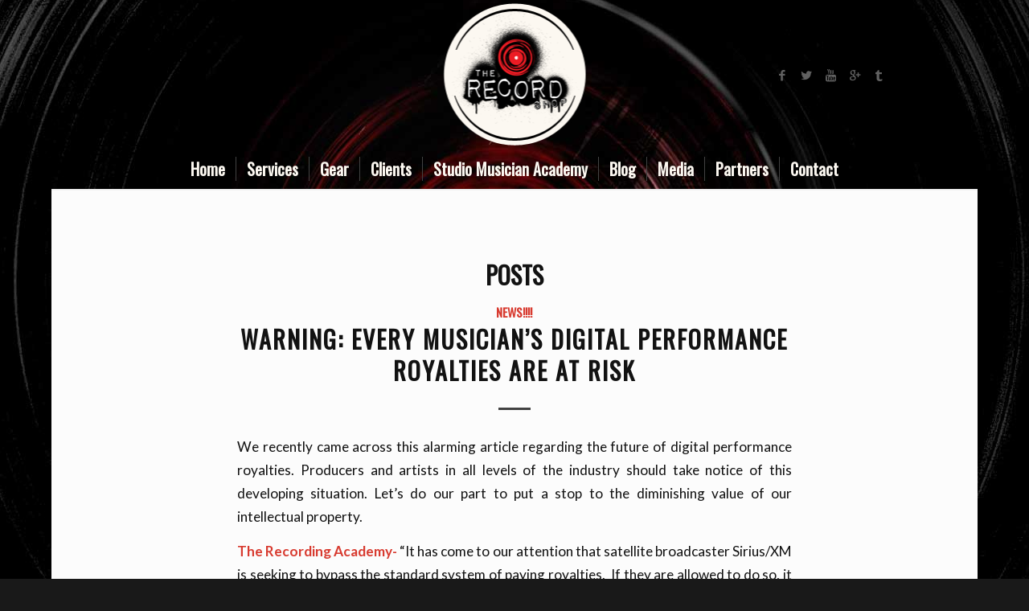

--- FILE ---
content_type: text/html; charset=UTF-8
request_url: https://therecordshopnashville.com/tag/streaming/
body_size: 13184
content:
<!DOCTYPE html>
<html lang="en-US" class="html_boxed responsive av-preloader-disabled av-default-lightbox  html_header_top html_logo_center html_bottom_nav_header html_menu_right html_custom html_header_sticky_disabled html_header_shrinking_disabled html_mobile_menu_tablet html_header_searchicon_disabled html_content_align_center html_header_unstick_top_disabled html_header_stretch_disabled html_minimal_header html_minimal_header_shadow html_elegant-blog html_av-overlay-side html_av-overlay-side-minimal html_av-submenu-noclone html_entry_id_189 av-no-preview html_text_menu_active ">
<head>
<meta charset="UTF-8" />


<!-- mobile setting -->
<meta name="viewport" content="width=device-width, initial-scale=1, maximum-scale=1">

<!-- Scripts/CSS and wp_head hook -->
<meta name='robots' content='index, follow, max-image-preview:large, max-snippet:-1, max-video-preview:-1' />
	<style>img:is([sizes="auto" i], [sizes^="auto," i]) { contain-intrinsic-size: 3000px 1500px }</style>
	
	<!-- This site is optimized with the Yoast SEO plugin v26.7 - https://yoast.com/wordpress/plugins/seo/ -->
	<title>streaming Archives - The Record Shop Nashville</title>
	<link rel="canonical" href="https://therecordshopnashville.com/tag/streaming/" />
	<script type="application/ld+json" class="yoast-schema-graph">{"@context":"https://schema.org","@graph":[{"@type":"CollectionPage","@id":"https://therecordshopnashville.com/tag/streaming/","url":"https://therecordshopnashville.com/tag/streaming/","name":"streaming Archives - The Record Shop Nashville","isPartOf":{"@id":"https://therecordshopnashville.com/#website"},"breadcrumb":{"@id":"https://therecordshopnashville.com/tag/streaming/#breadcrumb"},"inLanguage":"en-US"},{"@type":"BreadcrumbList","@id":"https://therecordshopnashville.com/tag/streaming/#breadcrumb","itemListElement":[{"@type":"ListItem","position":1,"name":"Home","item":"https://therecordshopnashville.com/nashville-recording-studio/"},{"@type":"ListItem","position":2,"name":"streaming"}]},{"@type":"WebSite","@id":"https://therecordshopnashville.com/#website","url":"https://therecordshopnashville.com/","name":"The Record Shop Nashville","description":"","publisher":{"@id":"https://therecordshopnashville.com/#organization"},"potentialAction":[{"@type":"SearchAction","target":{"@type":"EntryPoint","urlTemplate":"https://therecordshopnashville.com/?s={search_term_string}"},"query-input":{"@type":"PropertyValueSpecification","valueRequired":true,"valueName":"search_term_string"}}],"inLanguage":"en-US"},{"@type":"Organization","@id":"https://therecordshopnashville.com/#organization","name":"The Record Shop","url":"https://therecordshopnashville.com/","logo":{"@type":"ImageObject","inLanguage":"en-US","@id":"https://therecordshopnashville.com/#/schema/logo/image/","url":"https://therecordshopnashville.com/wp-content/uploads/2014/02/logo-final1.png","contentUrl":"https://therecordshopnashville.com/wp-content/uploads/2014/02/logo-final1.png","width":185,"height":185,"caption":"The Record Shop"},"image":{"@id":"https://therecordshopnashville.com/#/schema/logo/image/"},"sameAs":["https://www.facebook.com/nashvillerecordingstudio","https://x.com/therecordshop","https://www.youtube.com/user/RecordShopSessions"]}]}</script>
	<!-- / Yoast SEO plugin. -->


<link rel="alternate" type="application/rss+xml" title="The Record Shop Nashville &raquo; Feed" href="https://therecordshopnashville.com/feed/" />
<link rel="alternate" type="application/rss+xml" title="The Record Shop Nashville &raquo; Comments Feed" href="https://therecordshopnashville.com/comments/feed/" />
<link rel="alternate" type="application/rss+xml" title="The Record Shop Nashville &raquo; streaming Tag Feed" href="https://therecordshopnashville.com/tag/streaming/feed/" />
<link rel='stylesheet' id='wp-block-library-css' href='https://therecordshopnashville.com/wp-includes/css/dist/block-library/style.min.css?ver=6.7.4' type='text/css' media='all' />
<style id='classic-theme-styles-inline-css' type='text/css'>
/*! This file is auto-generated */
.wp-block-button__link{color:#fff;background-color:#32373c;border-radius:9999px;box-shadow:none;text-decoration:none;padding:calc(.667em + 2px) calc(1.333em + 2px);font-size:1.125em}.wp-block-file__button{background:#32373c;color:#fff;text-decoration:none}
</style>
<style id='global-styles-inline-css' type='text/css'>
:root{--wp--preset--aspect-ratio--square: 1;--wp--preset--aspect-ratio--4-3: 4/3;--wp--preset--aspect-ratio--3-4: 3/4;--wp--preset--aspect-ratio--3-2: 3/2;--wp--preset--aspect-ratio--2-3: 2/3;--wp--preset--aspect-ratio--16-9: 16/9;--wp--preset--aspect-ratio--9-16: 9/16;--wp--preset--color--black: #000000;--wp--preset--color--cyan-bluish-gray: #abb8c3;--wp--preset--color--white: #ffffff;--wp--preset--color--pale-pink: #f78da7;--wp--preset--color--vivid-red: #cf2e2e;--wp--preset--color--luminous-vivid-orange: #ff6900;--wp--preset--color--luminous-vivid-amber: #fcb900;--wp--preset--color--light-green-cyan: #7bdcb5;--wp--preset--color--vivid-green-cyan: #00d084;--wp--preset--color--pale-cyan-blue: #8ed1fc;--wp--preset--color--vivid-cyan-blue: #0693e3;--wp--preset--color--vivid-purple: #9b51e0;--wp--preset--gradient--vivid-cyan-blue-to-vivid-purple: linear-gradient(135deg,rgba(6,147,227,1) 0%,rgb(155,81,224) 100%);--wp--preset--gradient--light-green-cyan-to-vivid-green-cyan: linear-gradient(135deg,rgb(122,220,180) 0%,rgb(0,208,130) 100%);--wp--preset--gradient--luminous-vivid-amber-to-luminous-vivid-orange: linear-gradient(135deg,rgba(252,185,0,1) 0%,rgba(255,105,0,1) 100%);--wp--preset--gradient--luminous-vivid-orange-to-vivid-red: linear-gradient(135deg,rgba(255,105,0,1) 0%,rgb(207,46,46) 100%);--wp--preset--gradient--very-light-gray-to-cyan-bluish-gray: linear-gradient(135deg,rgb(238,238,238) 0%,rgb(169,184,195) 100%);--wp--preset--gradient--cool-to-warm-spectrum: linear-gradient(135deg,rgb(74,234,220) 0%,rgb(151,120,209) 20%,rgb(207,42,186) 40%,rgb(238,44,130) 60%,rgb(251,105,98) 80%,rgb(254,248,76) 100%);--wp--preset--gradient--blush-light-purple: linear-gradient(135deg,rgb(255,206,236) 0%,rgb(152,150,240) 100%);--wp--preset--gradient--blush-bordeaux: linear-gradient(135deg,rgb(254,205,165) 0%,rgb(254,45,45) 50%,rgb(107,0,62) 100%);--wp--preset--gradient--luminous-dusk: linear-gradient(135deg,rgb(255,203,112) 0%,rgb(199,81,192) 50%,rgb(65,88,208) 100%);--wp--preset--gradient--pale-ocean: linear-gradient(135deg,rgb(255,245,203) 0%,rgb(182,227,212) 50%,rgb(51,167,181) 100%);--wp--preset--gradient--electric-grass: linear-gradient(135deg,rgb(202,248,128) 0%,rgb(113,206,126) 100%);--wp--preset--gradient--midnight: linear-gradient(135deg,rgb(2,3,129) 0%,rgb(40,116,252) 100%);--wp--preset--font-size--small: 13px;--wp--preset--font-size--medium: 20px;--wp--preset--font-size--large: 36px;--wp--preset--font-size--x-large: 42px;--wp--preset--spacing--20: 0.44rem;--wp--preset--spacing--30: 0.67rem;--wp--preset--spacing--40: 1rem;--wp--preset--spacing--50: 1.5rem;--wp--preset--spacing--60: 2.25rem;--wp--preset--spacing--70: 3.38rem;--wp--preset--spacing--80: 5.06rem;--wp--preset--shadow--natural: 6px 6px 9px rgba(0, 0, 0, 0.2);--wp--preset--shadow--deep: 12px 12px 50px rgba(0, 0, 0, 0.4);--wp--preset--shadow--sharp: 6px 6px 0px rgba(0, 0, 0, 0.2);--wp--preset--shadow--outlined: 6px 6px 0px -3px rgba(255, 255, 255, 1), 6px 6px rgba(0, 0, 0, 1);--wp--preset--shadow--crisp: 6px 6px 0px rgba(0, 0, 0, 1);}:where(.is-layout-flex){gap: 0.5em;}:where(.is-layout-grid){gap: 0.5em;}body .is-layout-flex{display: flex;}.is-layout-flex{flex-wrap: wrap;align-items: center;}.is-layout-flex > :is(*, div){margin: 0;}body .is-layout-grid{display: grid;}.is-layout-grid > :is(*, div){margin: 0;}:where(.wp-block-columns.is-layout-flex){gap: 2em;}:where(.wp-block-columns.is-layout-grid){gap: 2em;}:where(.wp-block-post-template.is-layout-flex){gap: 1.25em;}:where(.wp-block-post-template.is-layout-grid){gap: 1.25em;}.has-black-color{color: var(--wp--preset--color--black) !important;}.has-cyan-bluish-gray-color{color: var(--wp--preset--color--cyan-bluish-gray) !important;}.has-white-color{color: var(--wp--preset--color--white) !important;}.has-pale-pink-color{color: var(--wp--preset--color--pale-pink) !important;}.has-vivid-red-color{color: var(--wp--preset--color--vivid-red) !important;}.has-luminous-vivid-orange-color{color: var(--wp--preset--color--luminous-vivid-orange) !important;}.has-luminous-vivid-amber-color{color: var(--wp--preset--color--luminous-vivid-amber) !important;}.has-light-green-cyan-color{color: var(--wp--preset--color--light-green-cyan) !important;}.has-vivid-green-cyan-color{color: var(--wp--preset--color--vivid-green-cyan) !important;}.has-pale-cyan-blue-color{color: var(--wp--preset--color--pale-cyan-blue) !important;}.has-vivid-cyan-blue-color{color: var(--wp--preset--color--vivid-cyan-blue) !important;}.has-vivid-purple-color{color: var(--wp--preset--color--vivid-purple) !important;}.has-black-background-color{background-color: var(--wp--preset--color--black) !important;}.has-cyan-bluish-gray-background-color{background-color: var(--wp--preset--color--cyan-bluish-gray) !important;}.has-white-background-color{background-color: var(--wp--preset--color--white) !important;}.has-pale-pink-background-color{background-color: var(--wp--preset--color--pale-pink) !important;}.has-vivid-red-background-color{background-color: var(--wp--preset--color--vivid-red) !important;}.has-luminous-vivid-orange-background-color{background-color: var(--wp--preset--color--luminous-vivid-orange) !important;}.has-luminous-vivid-amber-background-color{background-color: var(--wp--preset--color--luminous-vivid-amber) !important;}.has-light-green-cyan-background-color{background-color: var(--wp--preset--color--light-green-cyan) !important;}.has-vivid-green-cyan-background-color{background-color: var(--wp--preset--color--vivid-green-cyan) !important;}.has-pale-cyan-blue-background-color{background-color: var(--wp--preset--color--pale-cyan-blue) !important;}.has-vivid-cyan-blue-background-color{background-color: var(--wp--preset--color--vivid-cyan-blue) !important;}.has-vivid-purple-background-color{background-color: var(--wp--preset--color--vivid-purple) !important;}.has-black-border-color{border-color: var(--wp--preset--color--black) !important;}.has-cyan-bluish-gray-border-color{border-color: var(--wp--preset--color--cyan-bluish-gray) !important;}.has-white-border-color{border-color: var(--wp--preset--color--white) !important;}.has-pale-pink-border-color{border-color: var(--wp--preset--color--pale-pink) !important;}.has-vivid-red-border-color{border-color: var(--wp--preset--color--vivid-red) !important;}.has-luminous-vivid-orange-border-color{border-color: var(--wp--preset--color--luminous-vivid-orange) !important;}.has-luminous-vivid-amber-border-color{border-color: var(--wp--preset--color--luminous-vivid-amber) !important;}.has-light-green-cyan-border-color{border-color: var(--wp--preset--color--light-green-cyan) !important;}.has-vivid-green-cyan-border-color{border-color: var(--wp--preset--color--vivid-green-cyan) !important;}.has-pale-cyan-blue-border-color{border-color: var(--wp--preset--color--pale-cyan-blue) !important;}.has-vivid-cyan-blue-border-color{border-color: var(--wp--preset--color--vivid-cyan-blue) !important;}.has-vivid-purple-border-color{border-color: var(--wp--preset--color--vivid-purple) !important;}.has-vivid-cyan-blue-to-vivid-purple-gradient-background{background: var(--wp--preset--gradient--vivid-cyan-blue-to-vivid-purple) !important;}.has-light-green-cyan-to-vivid-green-cyan-gradient-background{background: var(--wp--preset--gradient--light-green-cyan-to-vivid-green-cyan) !important;}.has-luminous-vivid-amber-to-luminous-vivid-orange-gradient-background{background: var(--wp--preset--gradient--luminous-vivid-amber-to-luminous-vivid-orange) !important;}.has-luminous-vivid-orange-to-vivid-red-gradient-background{background: var(--wp--preset--gradient--luminous-vivid-orange-to-vivid-red) !important;}.has-very-light-gray-to-cyan-bluish-gray-gradient-background{background: var(--wp--preset--gradient--very-light-gray-to-cyan-bluish-gray) !important;}.has-cool-to-warm-spectrum-gradient-background{background: var(--wp--preset--gradient--cool-to-warm-spectrum) !important;}.has-blush-light-purple-gradient-background{background: var(--wp--preset--gradient--blush-light-purple) !important;}.has-blush-bordeaux-gradient-background{background: var(--wp--preset--gradient--blush-bordeaux) !important;}.has-luminous-dusk-gradient-background{background: var(--wp--preset--gradient--luminous-dusk) !important;}.has-pale-ocean-gradient-background{background: var(--wp--preset--gradient--pale-ocean) !important;}.has-electric-grass-gradient-background{background: var(--wp--preset--gradient--electric-grass) !important;}.has-midnight-gradient-background{background: var(--wp--preset--gradient--midnight) !important;}.has-small-font-size{font-size: var(--wp--preset--font-size--small) !important;}.has-medium-font-size{font-size: var(--wp--preset--font-size--medium) !important;}.has-large-font-size{font-size: var(--wp--preset--font-size--large) !important;}.has-x-large-font-size{font-size: var(--wp--preset--font-size--x-large) !important;}
:where(.wp-block-post-template.is-layout-flex){gap: 1.25em;}:where(.wp-block-post-template.is-layout-grid){gap: 1.25em;}
:where(.wp-block-columns.is-layout-flex){gap: 2em;}:where(.wp-block-columns.is-layout-grid){gap: 2em;}
:root :where(.wp-block-pullquote){font-size: 1.5em;line-height: 1.6;}
</style>
<link rel='stylesheet' id='contact-form-7-css' href='https://therecordshopnashville.com/wp-content/plugins/contact-form-7/includes/css/styles.css?ver=6.1.4' type='text/css' media='all' />
<link rel='stylesheet' id='avia-merged-styles-css' href='https://therecordshopnashville.com/wp-content/uploads/dynamic_avia/avia-merged-styles-974c77ede56fd1025c593b5a1fba4906.css' type='text/css' media='all' />
<link rel="https://api.w.org/" href="https://therecordshopnashville.com/wp-json/" /><link rel="alternate" title="JSON" type="application/json" href="https://therecordshopnashville.com/wp-json/wp/v2/tags/286" /><link rel="EditURI" type="application/rsd+xml" title="RSD" href="https://therecordshopnashville.com/xmlrpc.php?rsd" />
<meta name="generator" content="WordPress 6.7.4" />
<link rel="shortcut icon" href="https://therecordshopnashville.com/wp-content/uploads/2018/10/nashville-recording-studio.png" type="image/x-icon" /><!-- Favicon --><!-- Google Tag Manager -->
<script>(function(w,d,s,l,i){w[l]=w[l]||[];w[l].push({'gtm.start':
new Date().getTime(),event:'gtm.js'});var f=d.getElementsByTagName(s)[0],
j=d.createElement(s),dl=l!='dataLayer'?'&l='+l:'';j.async=true;j.src=
'https://www.googletagmanager.com/gtm.js?id='+i+dl;f.parentNode.insertBefore(j,f);
})(window,document,'script','dataLayer','GTM-MM8DRV6');</script>
<!-- End Google Tag Manager -->

<!-- Global site tag (gtag.js) - Google Analytics -->
<script async src="https://www.googletagmanager.com/gtag/js?id=UA-16615593-1"></script>
<script>
  window.dataLayer = window.dataLayer || [];
  function gtag(){dataLayer.push(arguments);}
  gtag('js', new Date());

  gtag('config', 'UA-16615593-1');
</script>

<meta name="google-site-verification" content="_REgAWwWjHxG8rA2bFsIxix0jqvWCXwgY_CDW2pHcV8" /><link rel="profile" href="http://gmpg.org/xfn/11" />
<link rel="alternate" type="application/rss+xml" title="The Record Shop Nashville RSS2 Feed" href="https://therecordshopnashville.com/feed/" />
<link rel="pingback" href="https://therecordshopnashville.com/xmlrpc.php" />

<style type='text/css' media='screen'>
 #top #header_main > .container, #top #header_main > .container .main_menu  .av-main-nav > li > a, #top #header_main #menu-item-shop .cart_dropdown_link{ height:185px; line-height: 185px; }
 .html_top_nav_header .av-logo-container{ height:185px;  }
 .html_header_top.html_header_sticky #top #wrap_all #main{ padding-top:237px; } 
</style>
<!--[if lt IE 9]><script src="https://therecordshopnashville.com/wp-content/themes/enfold/js/html5shiv.js"></script><![endif]-->


<!-- To speed up the rendering and to display the site as fast as possible to the user we include some styles and scripts for above the fold content inline -->
<script type="text/javascript">'use strict';var avia_is_mobile=!1;if(/Android|webOS|iPhone|iPad|iPod|BlackBerry|IEMobile|Opera Mini/i.test(navigator.userAgent)&&'ontouchstart' in document.documentElement){avia_is_mobile=!0;document.documentElement.className+=' avia_mobile '}
else{document.documentElement.className+=' avia_desktop '};document.documentElement.className+=' js_active ';(function(){var e=['-webkit-','-moz-','-ms-',''],n='';for(var t in e){if(e[t]+'transform' in document.documentElement.style){document.documentElement.className+=' avia_transform ';n=e[t]+'transform'};if(e[t]+'perspective' in document.documentElement.style)document.documentElement.className+=' avia_transform3d '};if(typeof document.getElementsByClassName=='function'&&typeof document.documentElement.getBoundingClientRect=='function'&&avia_is_mobile==!1){if(n&&window.innerHeight>0){setTimeout(function(){var e=0,o={},a=0,t=document.getElementsByClassName('av-parallax'),i=window.pageYOffset||document.documentElement.scrollTop;for(e=0;e<t.length;e++){t[e].style.top='0px';o=t[e].getBoundingClientRect();a=Math.ceil((window.innerHeight+i-o.top)*0.3);t[e].style[n]='translate(0px, '+a+'px)';t[e].style.top='auto';t[e].className+=' enabled-parallax '}},50)}}})();</script><style type='text/css'>
@font-face {font-family: 'entypo-fontello'; font-weight: normal; font-style: normal;
src: url('https://therecordshopnashville.com/wp-content/themes/enfold/config-templatebuilder/avia-template-builder/assets/fonts/entypo-fontello.eot');
src: url('https://therecordshopnashville.com/wp-content/themes/enfold/config-templatebuilder/avia-template-builder/assets/fonts/entypo-fontello.eot?#iefix') format('embedded-opentype'), 
url('https://therecordshopnashville.com/wp-content/themes/enfold/config-templatebuilder/avia-template-builder/assets/fonts/entypo-fontello.woff') format('woff'), 
url('https://therecordshopnashville.com/wp-content/themes/enfold/config-templatebuilder/avia-template-builder/assets/fonts/entypo-fontello.ttf') format('truetype'), 
url('https://therecordshopnashville.com/wp-content/themes/enfold/config-templatebuilder/avia-template-builder/assets/fonts/entypo-fontello.svg#entypo-fontello') format('svg');
} #top .avia-font-entypo-fontello, body .avia-font-entypo-fontello, html body [data-av_iconfont='entypo-fontello']:before{ font-family: 'entypo-fontello'; }
</style>

<!--
Debugging Info for Theme support: 

Theme: Enfold
Version: 4.4.1
Installed: enfold
AviaFramework Version: 4.7
AviaBuilder Version: 0.9.5
aviaElementManager Version: 1.0.1
ML:3072-PU:23-PLA:15
WP:6.7.4
Compress: CSS:all theme files - JS:all theme files
Updates: disabled
PLAu:15
-->
</head>




<body id="top" class="archive tag tag-streaming tag-286  rtl_columns boxed oswald lato no_sidebar_border" itemscope="itemscope" itemtype="https://schema.org/WebPage" >

	
	<div id='wrap_all'>

	
<header id='header' class='all_colors header_color dark_bg_color  av_header_top av_logo_center av_bottom_nav_header av_menu_right av_custom av_header_sticky_disabled av_header_shrinking_disabled av_header_stretch_disabled av_mobile_menu_tablet av_header_searchicon_disabled av_header_unstick_top_disabled av_seperator_small_border av_minimal_header av_minimal_header_shadow'  role="banner" itemscope="itemscope" itemtype="https://schema.org/WPHeader" >

		<div  id='header_main' class='container_wrap container_wrap_logo'>
	
        <div class='container av-logo-container'><div class='inner-container'><span class='logo'><a href='https://therecordshopnashville.com/'><img height='100' width='300' src='https://therecordshopnashville.com/wp-content/uploads/2018/10/nashville-recording-studio.png' alt='The Record Shop Nashville' /></a></span><ul class='noLightbox social_bookmarks icon_count_5'><li class='social_bookmarks_facebook av-social-link-facebook social_icon_1'><a target='_blank' href='https://www.facebook.com/nashvillerecordingstudio/' aria-hidden='true' data-av_icon='' data-av_iconfont='entypo-fontello' title='Facebook'><span class='avia_hidden_link_text'>Facebook</span></a></li><li class='social_bookmarks_twitter av-social-link-twitter social_icon_2'><a target='_blank' href='https://twitter.com/therecordshop' aria-hidden='true' data-av_icon='' data-av_iconfont='entypo-fontello' title='Twitter'><span class='avia_hidden_link_text'>Twitter</span></a></li><li class='social_bookmarks_youtube av-social-link-youtube social_icon_3'><a target='_blank' href='https://www.youtube.com/user/RecordShopSessions' aria-hidden='true' data-av_icon='' data-av_iconfont='entypo-fontello' title='Youtube'><span class='avia_hidden_link_text'>Youtube</span></a></li><li class='social_bookmarks_gplus av-social-link-gplus social_icon_4'><a target='_blank' href='https://plus.google.com/113768660494578647741?rel=author' aria-hidden='true' data-av_icon='' data-av_iconfont='entypo-fontello' title='Gplus'><span class='avia_hidden_link_text'>Gplus</span></a></li><li class='social_bookmarks_tumblr av-social-link-tumblr social_icon_5'><a target='_blank' href='https://www.thumbtack.com/tn/nashville/music-producers/recording-studio-audio-engineer-producer' aria-hidden='true' data-av_icon='' data-av_iconfont='entypo-fontello' title='Tumblr'><span class='avia_hidden_link_text'>Tumblr</span></a></li></ul></div></div><div id='header_main_alternate' class='container_wrap'><div class='container'><nav class='main_menu' data-selectname='Select a page'  role="navigation" itemscope="itemscope" itemtype="https://schema.org/SiteNavigationElement" ><div class="avia-menu av-main-nav-wrap"><ul id="avia-menu" class="menu av-main-nav"><li id="menu-item-4766" class="menu-item menu-item-type-custom menu-item-object-custom menu-item-home menu-item-top-level menu-item-top-level-1"><a href="https://therecordshopnashville.com" itemprop="url"><span class="avia-bullet"></span><span class="avia-menu-text">Home</span><span class="avia-menu-fx"><span class="avia-arrow-wrap"><span class="avia-arrow"></span></span></span></a></li>
<li id="menu-item-4767" class="menu-item menu-item-type-custom menu-item-object-custom menu-item-has-children menu-item-top-level menu-item-top-level-2"><a href="#" itemprop="url"><span class="avia-bullet"></span><span class="avia-menu-text">Services</span><span class="avia-menu-fx"><span class="avia-arrow-wrap"><span class="avia-arrow"></span></span></span></a>


<ul class="sub-menu">
	<li id="menu-item-4780" class="menu-item menu-item-type-post_type menu-item-object-page"><a href="https://therecordshopnashville.com/record-production/" itemprop="url"><span class="avia-bullet"></span><span class="avia-menu-text">Record Production</span></a></li>
	<li id="menu-item-4778" class="menu-item menu-item-type-post_type menu-item-object-page"><a href="https://therecordshopnashville.com/demo-production/" itemprop="url"><span class="avia-bullet"></span><span class="avia-menu-text">Demo Production</span></a></li>
	<li id="menu-item-4779" class="menu-item menu-item-type-post_type menu-item-object-page"><a href="https://therecordshopnashville.com/drum-recording/" itemprop="url"><span class="avia-bullet"></span><span class="avia-menu-text">Drum Recording</span></a></li>
	<li id="menu-item-4781" class="menu-item menu-item-type-post_type menu-item-object-page"><a href="https://therecordshopnashville.com/programming/" itemprop="url"><span class="avia-bullet"></span><span class="avia-menu-text">Programming</span></a></li>
	<li id="menu-item-4784" class="menu-item menu-item-type-post_type menu-item-object-page"><a href="https://therecordshopnashville.com/vocal-demos/" itemprop="url"><span class="avia-bullet"></span><span class="avia-menu-text">Vocal Demos</span></a></li>
	<li id="menu-item-4783" class="menu-item menu-item-type-post_type menu-item-object-page"><a href="https://therecordshopnashville.com/video-production/" itemprop="url"><span class="avia-bullet"></span><span class="avia-menu-text">Video Production/Live Recording</span></a></li>
	<li id="menu-item-4782" class="menu-item menu-item-type-post_type menu-item-object-page"><a href="https://therecordshopnashville.com/social-2/" itemprop="url"><span class="avia-bullet"></span><span class="avia-menu-text">Social Media</span></a></li>
</ul>
</li>
<li id="menu-item-4773" class="menu-item menu-item-type-post_type menu-item-object-page menu-item-top-level menu-item-top-level-3"><a href="https://therecordshopnashville.com/gear-list/" itemprop="url"><span class="avia-bullet"></span><span class="avia-menu-text">Gear</span><span class="avia-menu-fx"><span class="avia-arrow-wrap"><span class="avia-arrow"></span></span></span></a></li>
<li id="menu-item-4774" class="menu-item menu-item-type-post_type menu-item-object-page menu-item-top-level menu-item-top-level-4"><a href="https://therecordshopnashville.com/clients/" itemprop="url"><span class="avia-bullet"></span><span class="avia-menu-text">Clients</span><span class="avia-menu-fx"><span class="avia-arrow-wrap"><span class="avia-arrow"></span></span></span></a></li>
<li id="menu-item-5509" class="menu-item menu-item-type-custom menu-item-object-custom menu-item-top-level menu-item-top-level-5"><a href="https://www.studiomusicianacademy.com" itemprop="url"><span class="avia-bullet"></span><span class="avia-menu-text">Studio Musician Academy</span><span class="avia-menu-fx"><span class="avia-arrow-wrap"><span class="avia-arrow"></span></span></span></a></li>
<li id="menu-item-4775" class="menu-item menu-item-type-post_type menu-item-object-page current_page_parent menu-item-top-level menu-item-top-level-6"><a href="https://therecordshopnashville.com/blog/" itemprop="url"><span class="avia-bullet"></span><span class="avia-menu-text">Blog</span><span class="avia-menu-fx"><span class="avia-arrow-wrap"><span class="avia-arrow"></span></span></span></a></li>
<li id="menu-item-4771" class="menu-item menu-item-type-custom menu-item-object-custom menu-item-has-children menu-item-top-level menu-item-top-level-7"><a href="#" itemprop="url"><span class="avia-bullet"></span><span class="avia-menu-text">Media</span><span class="avia-menu-fx"><span class="avia-arrow-wrap"><span class="avia-arrow"></span></span></span></a>


<ul class="sub-menu">
	<li id="menu-item-4875" class="menu-item menu-item-type-post_type menu-item-object-page"><a href="https://therecordshopnashville.com/studiophotos/" itemprop="url"><span class="avia-bullet"></span><span class="avia-menu-text">Studio Photos</span></a></li>
	<li id="menu-item-4786" class="menu-item menu-item-type-post_type menu-item-object-page"><a href="https://therecordshopnashville.com/studio-videos/" itemprop="url"><span class="avia-bullet"></span><span class="avia-menu-text">Videos</span></a></li>
</ul>
</li>
<li id="menu-item-4776" class="menu-item menu-item-type-post_type menu-item-object-page menu-item-top-level menu-item-top-level-8"><a href="https://therecordshopnashville.com/partners/" itemprop="url"><span class="avia-bullet"></span><span class="avia-menu-text">Partners</span><span class="avia-menu-fx"><span class="avia-arrow-wrap"><span class="avia-arrow"></span></span></span></a></li>
<li id="menu-item-4777" class="menu-item menu-item-type-post_type menu-item-object-page menu-item-top-level menu-item-top-level-9"><a href="https://therecordshopnashville.com/contact/" itemprop="url"><span class="avia-bullet"></span><span class="avia-menu-text">Contact</span><span class="avia-menu-fx"><span class="avia-arrow-wrap"><span class="avia-arrow"></span></span></span></a></li>
<li class="av-burger-menu-main menu-item-avia-special av-small-burger-icon">
	        			<a href="#">
							<span class="av-hamburger av-hamburger--spin av-js-hamburger">
					        <span class="av-hamburger-box">
						          <span class="av-hamburger-inner"></span>
						          <strong>Menu</strong>
					        </span>
							</span>
						</a>
	        		   </li></ul></div></nav></div> </div> 
		<!-- end container_wrap-->
		</div>
		
		<div class='header_bg'></div>

<!-- end header -->
</header>
		
	<div id='main' class='all_colors' data-scroll-offset='0'>

	
        <div class='container_wrap container_wrap_first main_color fullsize'>

            <div class='container template-blog '>

                <main class='content av-content-full alpha units'  role="main" itemprop="mainContentOfPage" itemscope="itemscope" itemtype="https://schema.org/Blog" >

                    <div class="category-term-description">
                                            </div>

                    <h3 class='post-title tag-page-post-type-title'>Posts</h3><article class='post-entry post-entry-type-standard post-entry-189 post-loop-1 post-parity-odd post-entry-last single-big  post-189 post type-post status-publish format-standard hentry category-news tag-perfromance tag-pro tag-ascap tag-radio tag-bmi tag-royalties tag-business tag-sean tag-digital tag-sesac tag-for-the-record tag-sirus tag-giovanni tag-sound-exchange tag-harry-fox tag-streaming tag-music tag-the-record-shop tag-nashville tag-xm'  itemscope="itemscope" itemtype="https://schema.org/BlogPosting" ><div class='blog-meta'></div><div class='entry-content-wrapper clearfix standard-content'><header class="entry-content-header"><div class="av-heading-wrapper"><span class="blog-categories minor-meta"><a href="https://therecordshopnashville.com/category/news/" rel="tag">News!!!!</a> </span><h2 class='post-title entry-title'  itemprop="headline" >	<a href='https://therecordshopnashville.com/warning-every-musicians-digital-performance-royalties-are-at-risk/' rel='bookmark' title='Permanent Link: WARNING: Every Musician&#8217;s Digital Performance Royalties Are At Risk'>WARNING: Every Musician&#8217;s Digital Performance Royalties Are At Risk			<span class='post-format-icon minor-meta'></span>	</a></h2></div></header><span class="av-vertical-delimiter"></span><div class="entry-content"  itemprop="text" ><p>We recently came across this alarming article regarding the future of digital performance royalties. Producers and artists in all levels of the industry should take notice of this developing situation. Let&#8217;s do our part to put a stop to the diminishing value of our intellectual property.</p>
<p><strong>The Recording Academy- </strong>&#8220;It has come to our attention that satellite broadcaster Sirius/XM is seeking to bypass the standard system of paying royalties.  If they are allowed to do so, it will likely result in substantially reduced payments to artists and producers, a lowering of the value of performance royalties, and unnecessary conflict between artists and their labels.</p>
<p><span style="text-decoration: underline;">What’s the issue:</span></p>
<p>Currently, satellite radio pays sound recording performance royalties to the nonprofit collective SoundExchange, which in turn pays 50% to the artists on the recording and 50% to the copyright owner (usually a record label).  SoundExchange pays the artists the full 50%, even if the artist has unrecouped royalty balances, and also pays producers their share as directed by the artist.  The system has resulted in an important new income stream for creators.</p>
<p>Sirius is now seeking to use the option of direct licensing with certain independent labels instead of using the system created by Congress that ensures fair payment to all parties.  Artists should be concerned about direct licensing; 100% of the royalties would be paid to the record label which in turn may pay artists at a lower rate, subject to recoupment.  And labels should be concerned as well; the lower rate being offered could have the effect of lowering the value of performance royalties to all parties.</p>
<p><span style="text-decoration: underline;">What you can do:</span></p>
<p><em>If you are an artist signed to the independent label…</em></p>
<p>You can call your label today and request that it not direct license your recordings.  In the interest of fairness and transparency, your label should continue to license through SoundExchange.</p>
<p><em>If you own or manage an independent label…</em></p>
<p>It is in your interest to refrain from direct licensing.  While Sirius may be offering positive terms, the long-term effect of accepting a rate lower than the compulsory rate could be to reduce rates overall in the future.  Creating downward pressure on the value of music may be good for Sirius/XM, but it’s bad for artists and labels.  Please see the following statement from the American Association of Independent Music: <a href="https://a2im.org/2011/08/09/statutory-rates-versus-direct-licenses-for-digital-music-streaming/" target="_blank">https://a2im.org/2011/08/09/statutory-rates-versus-direct-licenses-for-digital-music-streaming/</a></p>
</div><span class='post-meta-infos'><time class='date-container minor-meta updated' >November 7, 2011</time><span class='text-sep text-sep-date'>/</span><span class='comment-container minor-meta'><a href="https://therecordshopnashville.com/warning-every-musicians-digital-performance-royalties-are-at-risk/#respond" class="comments-link" >0 Comments</a></span><span class='text-sep text-sep-comment'>/</span><span class="blog-author minor-meta">by <span class="entry-author-link" ><span class="vcard author"><span class="fn"><a href="https://therecordshopnashville.com/author/blubyadmin/" title="Posts by The Record Shop" rel="author">The Record Shop</a></span></span></span></span></span><footer class="entry-footer"></footer><div class='post_delimiter'></div></div><div class='post_author_timeline'></div><span class='hidden'>
			<span class='av-structured-data'  itemprop="ImageObject" itemscope="itemscope" itemtype="https://schema.org/ImageObject"  itemprop='image'>
					   <span itemprop='url' >https://therecordshopnashville.com/wp-content/uploads/2018/10/nashville-recording-studio.png</span>
					   <span itemprop='height' >0</span>
					   <span itemprop='width' >0</span>
				  </span><span class='av-structured-data'  itemprop="publisher" itemtype="https://schema.org/Organization" itemscope="itemscope" >
				<span itemprop='name'>The Record Shop</span>
				<span itemprop='logo' itemscope itemtype='http://schema.org/ImageObject'>
				   <span itemprop='url'>https://therecordshopnashville.com/wp-content/uploads/2018/10/nashville-recording-studio.png</span>
				 </span>
			  </span><span class='av-structured-data'  itemprop="author" itemscope="itemscope" itemtype="https://schema.org/Person" ><span itemprop='name'>The Record Shop</span></span><span class='av-structured-data'  itemprop="datePublished" datetime="2011-11-07T16:57:50+00:00" >2011-11-07 16:57:50</span><span class='av-structured-data'  itemprop="dateModified" itemtype="https://schema.org/dateModified" >2011-11-07 16:57:50</span><span class='av-structured-data'  itemprop="mainEntityOfPage" itemtype="https://schema.org/mainEntityOfPage" ><span itemprop='name'>WARNING: Every Musician's Digital Performance Royalties Are At Risk</span></span></span></article><div class='single-big'></div>
                <!--end content-->
                </main>

                
            </div><!--end container-->

        </div><!-- close default .container_wrap element -->


						<div class='container_wrap footer_color' id='footer'>

					<div class='container'>

						<div class='flex_column av_one_third  first el_before_av_one_third'><section id="text-4" class="widget clearfix widget_text">			<div class="textwidget"><p><strong>The Record Shop</strong><br />
2480 Moore Way<br />
La Vergne, Tennessee 37086</p>
<p><strong>Phone:</strong> (248) 207-4975<br />
<strong>Email: </strong> <a href="mailto:therecordshop1@gmail.com">therecordshop1@gmail.com</a></p>
</div>
		<span class="seperator extralight-border"></span></section><section id="text-5" class="widget clearfix widget_text">			<div class="textwidget"><p><a href="https://therecordshopnashville.com/recording-studio-in-nashville-tennessee/">Recording studio in Nashville, Tennessee</a></p>
</div>
		<span class="seperator extralight-border"></span></section></div><div class='flex_column av_one_third  el_after_av_one_third  el_before_av_one_third '><section id="text-7" class="widget clearfix widget_text"><h3 class="widgettitle">Driving Directions</h3>			<div class="textwidget"><p><iframe loading="lazy" src="https://www.google.com/maps/embed?pb=!1m18!1m12!1m3!1d3226.875072295603!2d-86.57714068473179!3d36.02334398011602!2m3!1f0!2f0!3f0!3m2!1i1024!2i768!4f13.1!3m3!1m2!1s0x0%3A0x5ea7311c67189954!2sThe+Record+Shop+Recording+Studio!5e0!3m2!1sen!2sus!4v1563211915445!5m2!1sen!2sus" frameborder="0" style="border:0" allowfullscreen></iframe></p>
</div>
		<span class="seperator extralight-border"></span></section></div><div class='flex_column av_one_third  el_after_av_one_third  el_before_av_one_third '><section id="text-6" class="widget clearfix widget_text"><h3 class="widgettitle">Hours of Operation</h3>			<div class="textwidget"><div class="IiXf4c "><span class="pE">Sunday </span><span class="qE">8:00 am–10:00 pm</span></div>
<div class="IiXf4c "><span class="pE">Monday </span><span class="qE">8:00 am–10:00 pm</span></div>
<div class="IiXf4c "><span class="pE">Tuesday </span><span class="qE">8:00 am–10:00 pm</span></div>
<div class="IiXf4c "><span class="pE">Wednesday </span><span class="qE">8:00 am–10:00 pm</span></div>
<div class="IiXf4c "><span class="pE">Thursday </span><span class="qE">8:00 am–10:00 pm</span></div>
<div class="IiXf4c "><span class="pE">Friday </span><span class="qE">8:00 am–10:00 pm</span></div>
<div class="IiXf4c "><span class="pE">Saturday </span><span class="qE">8:00 am–10:00 pm</span></div>
</div>
		<span class="seperator extralight-border"></span></section></div>

					</div>


				<!-- ####### END FOOTER CONTAINER ####### -->
				</div>

	


			

			
				<footer class='container_wrap socket_color' id='socket'  role="contentinfo" itemscope="itemscope" itemtype="https://schema.org/WPFooter" >
                    <div class='container'>

                        <span class='copyright'>© Copyright 2024 - The Record Shop Nashville  </span>

                        <ul class='noLightbox social_bookmarks icon_count_5'><li class='social_bookmarks_facebook av-social-link-facebook social_icon_1'><a target='_blank' href='https://www.facebook.com/nashvillerecordingstudio/' aria-hidden='true' data-av_icon='' data-av_iconfont='entypo-fontello' title='Facebook'><span class='avia_hidden_link_text'>Facebook</span></a></li><li class='social_bookmarks_twitter av-social-link-twitter social_icon_2'><a target='_blank' href='https://twitter.com/therecordshop' aria-hidden='true' data-av_icon='' data-av_iconfont='entypo-fontello' title='Twitter'><span class='avia_hidden_link_text'>Twitter</span></a></li><li class='social_bookmarks_youtube av-social-link-youtube social_icon_3'><a target='_blank' href='https://www.youtube.com/user/RecordShopSessions' aria-hidden='true' data-av_icon='' data-av_iconfont='entypo-fontello' title='Youtube'><span class='avia_hidden_link_text'>Youtube</span></a></li><li class='social_bookmarks_gplus av-social-link-gplus social_icon_4'><a target='_blank' href='https://plus.google.com/113768660494578647741?rel=author' aria-hidden='true' data-av_icon='' data-av_iconfont='entypo-fontello' title='Gplus'><span class='avia_hidden_link_text'>Gplus</span></a></li><li class='social_bookmarks_tumblr av-social-link-tumblr social_icon_5'><a target='_blank' href='https://www.thumbtack.com/tn/nashville/music-producers/recording-studio-audio-engineer-producer' aria-hidden='true' data-av_icon='' data-av_iconfont='entypo-fontello' title='Tumblr'><span class='avia_hidden_link_text'>Tumblr</span></a></li></ul>
                    </div>

	            <!-- ####### END SOCKET CONTAINER ####### -->
				</footer>


					<!-- end main -->
		</div>
		
		<!-- end wrap_all --></div>

<a href='#top' title='Scroll to top' id='scroll-top-link' aria-hidden='true' data-av_icon='' data-av_iconfont='entypo-fontello'><span class="avia_hidden_link_text">Scroll to top</span></a>

<div id="fb-root"></div>

<!-- Google Tag Manager (noscript) -->
<noscript><iframe src="https://www.googletagmanager.com/ns.html?id=GTM-MM8DRV6"
height="0" width="0" style="display:none;visibility:hidden"></iframe></noscript>
<!-- End Google Tag Manager (noscript) -->
 <script type='text/javascript'>
 /* <![CDATA[ */  
var avia_framework_globals = avia_framework_globals || {};
    avia_framework_globals.frameworkUrl = 'https://therecordshopnashville.com/wp-content/themes/enfold/framework/';
    avia_framework_globals.installedAt = 'https://therecordshopnashville.com/wp-content/themes/enfold/';
    avia_framework_globals.ajaxurl = 'https://therecordshopnashville.com/wp-admin/admin-ajax.php';
/* ]]> */ 
</script>
 
 <script type="text/javascript" src="https://therecordshopnashville.com/wp-includes/js/jquery/jquery.min.js?ver=3.7.1" id="jquery-core-js"></script>
<script type="text/javascript" src="https://therecordshopnashville.com/wp-includes/js/dist/hooks.min.js?ver=4d63a3d491d11ffd8ac6" id="wp-hooks-js"></script>
<script type="text/javascript" src="https://therecordshopnashville.com/wp-includes/js/dist/i18n.min.js?ver=5e580eb46a90c2b997e6" id="wp-i18n-js"></script>
<script type="text/javascript" id="wp-i18n-js-after">
/* <![CDATA[ */
wp.i18n.setLocaleData( { 'text direction\u0004ltr': [ 'ltr' ] } );
/* ]]> */
</script>
<script type="text/javascript" src="https://therecordshopnashville.com/wp-content/plugins/contact-form-7/includes/swv/js/index.js?ver=6.1.4" id="swv-js"></script>
<script type="text/javascript" id="contact-form-7-js-before">
/* <![CDATA[ */
var wpcf7 = {
    "api": {
        "root": "https:\/\/therecordshopnashville.com\/wp-json\/",
        "namespace": "contact-form-7\/v1"
    }
};
/* ]]> */
</script>
<script type="text/javascript" src="https://therecordshopnashville.com/wp-content/plugins/contact-form-7/includes/js/index.js?ver=6.1.4" id="contact-form-7-js"></script>
<script type="text/javascript" src="https://therecordshopnashville.com/wp-content/plugins/wp-gallery-custom-links/wp-gallery-custom-links.js?ver=1.1" id="wp-gallery-custom-links-js-js"></script>
<script type="text/javascript" src="https://www.google.com/recaptcha/api.js?render=6Lf3BZ8UAAAAAN6bsbHPeEv0HH3BvzcpFE5eLalk&amp;ver=3.0" id="google-recaptcha-js"></script>
<script type="text/javascript" src="https://therecordshopnashville.com/wp-includes/js/dist/vendor/wp-polyfill.min.js?ver=3.15.0" id="wp-polyfill-js"></script>
<script type="text/javascript" id="wpcf7-recaptcha-js-before">
/* <![CDATA[ */
var wpcf7_recaptcha = {
    "sitekey": "6Lf3BZ8UAAAAAN6bsbHPeEv0HH3BvzcpFE5eLalk",
    "actions": {
        "homepage": "homepage",
        "contactform": "contactform"
    }
};
/* ]]> */
</script>
<script type="text/javascript" src="https://therecordshopnashville.com/wp-content/plugins/contact-form-7/modules/recaptcha/index.js?ver=6.1.4" id="wpcf7-recaptcha-js"></script>
<script type="text/javascript" src="https://therecordshopnashville.com/wp-content/uploads/dynamic_avia/avia-footer-scripts-2129e0335babf876f29e8ad60bee6054.js" id="avia-footer-scripts-js"></script>

<!-- google webfont font replacement -->

			<script type='text/javascript'>
			if(!document.cookie.match(/aviaPrivacyGoogleWebfontsDisabled/)){
				(function() {
					var f = document.createElement('link');
					
					f.type 	= 'text/css';
					f.rel 	= 'stylesheet';
					f.href 	= '//fonts.googleapis.com/css?family=Oswald%7CLato:300,400,700';
					f.id 	= 'avia-google-webfont';
					
					document.getElementsByTagName('head')[0].appendChild(f);
				})();
			}
			</script>
			</body>
</html>
